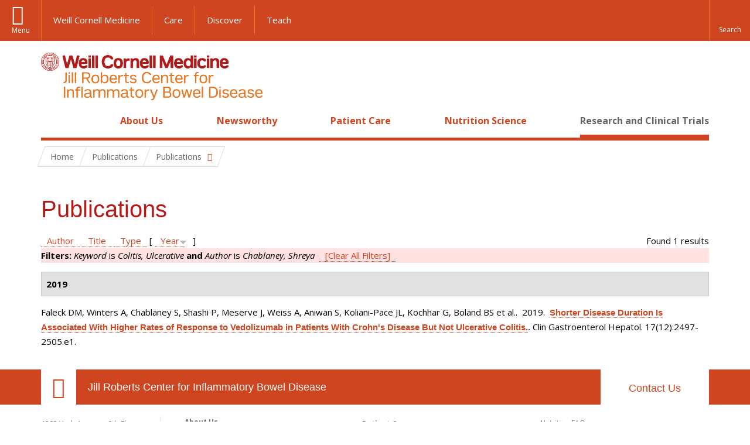

--- FILE ---
content_type: text/html; charset=utf-8
request_url: https://jillrobertsibdcenter.weillcornell.org/research-and-clinical-trials/publications?f%5Bkeyword%5D=3&f%5Bauthor%5D=570&s=year&o=desc
body_size: 8508
content:
<!DOCTYPE html>

<!--[if IE 7]>    <html class="lt-ie9 lt-ie8 no-js"  lang="en" dir="ltr"> <![endif]-->
<!--[if IE 8]>    <html class="lt-ie9 ie8 no-js"  lang="en" dir="ltr"> <![endif]-->
<!--[if gt IE 8]><!--> <html  lang="en" dir="ltr"> <!--<![endif]-->

  <head>
    <meta charset="utf-8" />
<meta name="description" content="Jill Roberts IBD Center Publications" />
<link rel="shortcut icon" href="https://jillrobertsibdcenter.weillcornell.org/sites/all/themes/wcm_ibd/favicon.ico" />
<meta name="generator" content="Drupal 7 (https://www.drupal.org)" />
<link rel="canonical" href="https://jillrobertsibdcenter.weillcornell.org/research-and-clinical-trials/publications" />
<link rel="shortlink" href="https://jillrobertsibdcenter.weillcornell.org/research-and-clinical-trials/publications" />
    <title>Publications | Jill Roberts Center for Inflammatory Bowel Disease</title>

    <link rel="apple-touch-icon" sizes="57x57" href="/profiles/wcmc/themes/wcm_brand_base/favicons/apple-touch-icon-57x57.png?v=2">
    <link rel="apple-touch-icon" sizes="60x60" href="/profiles/wcmc/themes/wcm_brand_base/favicons/apple-touch-icon-60x60.png?v=2">
    <link rel="apple-touch-icon" sizes="72x72" href="/profiles/wcmc/themes/wcm_brand_base/favicons/apple-touch-icon-72x72.png?v=2">
    <link rel="apple-touch-icon" sizes="76x76" href="/profiles/wcmc/themes/wcm_brand_base/favicons/apple-touch-icon-76x76.png?v=2">
    <link rel="apple-touch-icon" sizes="114x114" href="/profiles/wcmc/themes/wcm_brand_base/favicons/apple-touch-icon-114x114.png?v=2">
    <link rel="apple-touch-icon" sizes="120x120" href="/profiles/wcmc/themes/wcm_brand_base/favicons/apple-touch-icon-120x120.png?v=2">
    <link rel="apple-touch-icon" sizes="144x144" href="/profiles/wcmc/themes/wcm_brand_base/favicons/apple-touch-icon-144x144.png?v=2">
    <link rel="apple-touch-icon" sizes="152x152" href="/profiles/wcmc/themes/wcm_brand_base/favicons/apple-touch-icon-152x152.png?v=2">
    <link rel="apple-touch-icon" sizes="180x180" href="/profiles/wcmc/themes/wcm_brand_base/favicons/apple-touch-icon-180x180.png?v=2">
    <link rel="icon" type="image/png" href="/profiles/wcmc/themes/wcm_brand_base/favicons/favicon-32x32.png?v=2" sizes="32x32">
    <link rel="icon" type="image/png" href="/profiles/wcmc/themes/wcm_brand_base/favicons/favicon-194x194.png?v=2" sizes="194x194">
    <link rel="icon" type="image/png" href="/profiles/wcmc/themes/wcm_brand_base/favicons/favicon-96x96.png?v=2" sizes="96x96">
    <link rel="icon" type="image/png" href="/profiles/wcmc/themes/wcm_brand_base/favicons/android-chrome-192x192.png?v=2" sizes="192x192">
    <link rel="icon" type="image/png" href="/profiles/wcmc/themes/wcm_brand_base/favicons/favicon-16x16.png?v=2" sizes="16x16">
    <link rel="manifest" href="/profiles/wcmc/themes/wcm_brand_base/favicons/manifest.json?v=2">
    <link rel="mask-icon" href="/profiles/wcmc/themes/wcm_brand_base/favicons/safari-pinned-tab.svg?v=2" color="#b31b1b">
    <link rel="shortcut icon" href="/profiles/wcmc/themes/wcm_brand_base/favicons/favicon.ico?v=2">
    <meta name="apple-mobile-web-app-title" content="Weill Cornell Medicine">
    <meta name="application-name" content="Weill Cornell Medicine">
    <meta name="msapplication-TileColor" content="#b31b1b">
    <meta name="msapplication-TileImage" content="/profiles/wcmc/themes/wcm_brand_base/favicons/mstile-144x144.png?v=2">
    <meta name="msapplication-config" content="/profiles/wcmc/themes/wcm_brand_base/favicons/browserconfig.xml?v=2">
    <meta name="theme-color" content="#ffffff">

    <!-- http://t.co/dKP3o1e -->
    <meta name="HandheldFriendly" content="True">
    <meta name="MobileOptimized" content="320">
    <meta name="viewport" content="width=device-width, initial-scale=1.0">
    <link rel="stylesheet" href="https://jillrobertsibdcenter.weillcornell.org/sites/default/files/css/css_kShW4RPmRstZ3SpIC-ZvVGNFVAi0WEMuCnI0ZkYIaFw.css" />
<link rel="stylesheet" href="https://jillrobertsibdcenter.weillcornell.org/sites/default/files/css/css_rOkuVMMGocN2KQ5LCJ-0OYP1dxAyT2HxyKRlZLS_nXU.css" />
<link rel="stylesheet" href="https://jillrobertsibdcenter.weillcornell.org/sites/default/files/css/css_tUL1D9N3iPgLftTSaAyoAorJE19w6Vl6J7fHvGYRZzQ.css" />
<link rel="stylesheet" href="https://jillrobertsibdcenter.weillcornell.org/sites/default/files/css/css__hDFwOqy7DO5pTh7aiJLyjgFR5_gEfFbTEBO6NWA5bE.css" />
<link rel="stylesheet" href="https://fonts.googleapis.com/css?family=Open+Sans:400,300,300italic,400italic,700,700italic" />
<link rel="stylesheet" href="https://jillrobertsibdcenter.weillcornell.org/sites/default/files/css/css_sx06rpjqc9MFvzsy8A4mBWtQDGPIYlyCS1h7RmI2iko.css" />
<link rel="stylesheet" href="https://jillrobertsibdcenter.weillcornell.org/sites/default/files/css/css_PxsPpITToy8ZnO0bJDA1TEC6bbFpGTfSWr2ZP8LuFYo.css" />
    <script src="https://jillrobertsibdcenter.weillcornell.org/sites/default/files/js/js_XexEZhbTmj1BHeajKr2rPfyR8Y68f4rm0Nv3Vj5_dSI.js"></script>
<script src="https://jillrobertsibdcenter.weillcornell.org/sites/default/files/js/js_rsG_22YPjmlEiP0K_67GbG7wA1u2m6p529PKe6uGPZ4.js"></script>
<script src="https://jillrobertsibdcenter.weillcornell.org/sites/default/files/js/js_AlO663eZBay2cvQKQybMWMbD8Y9a9X8CrVnM-3ky9f0.js"></script>
<script src="https://jillrobertsibdcenter.weillcornell.org/sites/default/files/js/js_mEGA-lkaqzKTJb0LnmIlSIvq7SSVWKJgsdzqLCdsx1g.js"></script>
<script src="https://jillrobertsibdcenter.weillcornell.org/sites/default/files/js/js_s3OV5K472qDfSgktSE9tN80ArcolSt5xxYwryVeUWEY.js"></script>
<script>jQuery.extend(Drupal.settings, {"basePath":"\/","pathPrefix":"","setHasJsCookie":0,"ajaxPageState":{"theme":"wcm_ibd","theme_token":"IG5EfFBzbfhXAF4O3mTBhtoKMJRIxtZdQlDb63NbY9A","js":{"profiles\/wcmc\/modules\/custom\/wcmc_fieldable_panes\/js\/wcmc_modal.js":1,"profiles\/wcmc\/modules\/panopoly\/panopoly\/panopoly_widgets\/panopoly-widgets.js":1,"profiles\/wcmc\/modules\/panopoly\/panopoly\/panopoly_widgets\/panopoly-widgets-spotlight.js":1,"profiles\/wcmc\/modules\/custom\/wcm_accessibility\/js\/wcm-accessibility.js":1,"profiles\/wcmc\/themes\/wcm_brand_base\/js\/headroom.min.js":1,"profiles\/wcmc\/themes\/wcm_brand_base\/js\/wcm-pin-header.js":1,"profiles\/wcmc\/themes\/wcm_brand_base\/js\/wcm-external-links.js":1,"profiles\/wcmc\/themes\/wcm_brand_base\/js\/jquery.lockfixed-revB.js":1,"profiles\/wcmc\/themes\/wcm_brand_base\/images\/cta_icons\/svgxuse.min.js":1,"profiles\/wcmc\/modules\/panopoly\/contrib\/jquery_update\/replace\/jquery\/1.7\/jquery.min.js":1,"misc\/jquery-extend-3.4.0.js":1,"misc\/jquery-html-prefilter-3.5.0-backport.js":1,"misc\/jquery.once.js":1,"misc\/drupal.js":1,"profiles\/wcmc\/modules\/panopoly\/contrib\/jquery_update\/replace\/ui\/ui\/minified\/jquery.ui.core.min.js":1,"profiles\/wcmc\/modules\/panopoly\/contrib\/jquery_update\/replace\/ui\/ui\/minified\/jquery.ui.widget.min.js":1,"profiles\/wcmc\/modules\/panopoly\/contrib\/jquery_update\/replace\/ui\/ui\/minified\/jquery.ui.tabs.min.js":1,"profiles\/wcmc\/modules\/panopoly\/contrib\/jquery_update\/replace\/ui\/ui\/minified\/jquery.ui.accordion.min.js":1,"profiles\/wcmc\/modules\/panopoly\/contrib\/jquery_update\/replace\/ui\/external\/jquery.cookie.js":1,"profiles\/wcmc\/modules\/custom\/wcmc_fieldable_panes\/js\/fancybox\/jquery.fancybox.pack.js":1,"profiles\/wcmc\/modules\/custom\/wcmc_fieldable_panes\/js\/fancybox\/helpers\/jquery.fancybox-buttons.js":1,"profiles\/wcmc\/modules\/custom\/wcm_slide_nav\/js\/simplebar.min.js":1,"profiles\/wcmc\/modules\/custom\/wcm_slide_nav\/js\/wcm-slide-nav.js":1,"misc\/form-single-submit.js":1,"profiles\/wcmc\/modules\/panopoly\/panopoly\/panopoly_images\/panopoly-images.js":1,"profiles\/wcmc\/modules\/panopoly\/contrib\/entityreference\/js\/entityreference.js":1,"profiles\/wcmc\/modules\/panopoly\/panopoly\/panopoly_admin\/panopoly-admin.js":1,"profiles\/wcmc\/modules\/panopoly\/panopoly\/panopoly_magic\/panopoly-magic.js":1,"profiles\/wcmc\/modules\/panopoly\/panopoly\/panopoly_theme\/js\/panopoly-accordion.js":1,"profiles\/wcmc\/modules\/custom\/wcmc_banner_receiver\/js\/wcmc_banner_receiver.js":1,"profiles\/wcmc\/modules\/custom\/wcm_d7_paragraphs\/js\/wcm-d7-paragraphs.js":1,"profiles\/wcmc\/modules\/panopoly\/contrib\/caption_filter\/js\/caption-filter.js":1,"profiles\/wcmc\/libraries\/jquery.imagesloaded\/jquery.imagesloaded.min.js":1,"profiles\/wcmc\/themes\/wcm_brand_base\/js\/bootstrap.min.js":1,"profiles\/wcmc\/themes\/wcm_brand_base\/js\/wcm-brand-base-script.js":1,"sites\/all\/themes\/wcm_ibd\/js\/wcm_ibd.js":1},"css":{"modules\/system\/system.base.css":1,"modules\/system\/system.messages.css":1,"modules\/system\/system.theme.css":1,"misc\/ui\/jquery.ui.theme.css":1,"misc\/ui\/jquery.ui.accordion.css":1,"profiles\/wcmc\/modules\/custom\/wcmc_fieldable_panes\/js\/fancybox\/jquery.fancybox.css":1,"profiles\/wcmc\/modules\/custom\/wcmc_fieldable_panes\/js\/fancybox\/helpers\/jquery.fancybox-buttons.css":1,"profiles\/wcmc\/modules\/custom\/wcm_slide_nav\/css\/simplebar.css":1,"profiles\/wcmc\/modules\/custom\/wcm_slide_nav\/css\/wcm-slide-nav.css":1,"modules\/field\/theme\/field.css":1,"modules\/node\/node.css":1,"profiles\/wcmc\/modules\/panopoly\/panopoly\/panopoly_admin\/panopoly-admin-navbar.css":1,"profiles\/wcmc\/modules\/panopoly\/panopoly\/panopoly_core\/css\/panopoly-dropbutton.css":1,"profiles\/wcmc\/modules\/panopoly\/panopoly\/panopoly_magic\/css\/panopoly-magic.css":1,"profiles\/wcmc\/modules\/panopoly\/panopoly\/panopoly_theme\/css\/panopoly-featured.css":1,"profiles\/wcmc\/modules\/panopoly\/panopoly\/panopoly_theme\/css\/panopoly-accordian.css":1,"profiles\/wcmc\/modules\/panopoly\/panopoly\/panopoly_theme\/css\/panopoly-layouts.css":1,"profiles\/wcmc\/modules\/panopoly\/panopoly\/panopoly_widgets\/panopoly-widgets.css":1,"profiles\/wcmc\/modules\/panopoly\/panopoly\/panopoly_widgets\/panopoly-widgets-spotlight.css":1,"profiles\/wcmc\/modules\/panopoly\/panopoly\/panopoly_wysiwyg\/panopoly-wysiwyg.css":1,"profiles\/wcmc\/modules\/panopoly\/contrib\/radix_layouts\/radix_layouts.css":1,"modules\/search\/search.css":1,"modules\/user\/user.css":1,"profiles\/wcmc\/modules\/custom\/wcmc_carousel\/css\/wcmc_carousel.css":1,"profiles\/wcmc\/modules\/custom\/wcmc_fieldable_panes\/css\/wcmc_headshot.css":1,"profiles\/wcmc\/modules\/custom\/wcm_d7_paragraphs\/css\/wcm-d7-paragraphs.css":1,"profiles\/wcmc\/modules\/custom\/wcm_elasticsearch\/css\/wcm-elasticsearch.css":1,"profiles\/wcmc\/modules\/panopoly\/contrib\/views\/css\/views.css":1,"profiles\/wcmc\/modules\/custom\/panopoly_override\/css\/panopoly-override.css":1,"profiles\/wcmc\/modules\/panopoly\/contrib\/caption_filter\/caption-filter.css":1,"profiles\/wcmc\/modules\/panopoly\/contrib\/ctools\/css\/ctools.css":1,"profiles\/wcmc\/modules\/panopoly\/contrib\/panels\/css\/panels.css":1,"profiles\/wcmc\/modules\/contrib\/biblio\/biblio.css":1,"https:\/\/fonts.googleapis.com\/css?family=Open+Sans:400,300,300italic,400italic,700,700italic":1,"profiles\/wcmc\/themes\/wcm_brand_base\/css\/wcm_brand_base.css":1,"sites\/all\/themes\/wcm_ibd\/css\/wcm_ibd.css":1,"profiles\/wcmc\/modules\/panopoly\/panopoly\/panopoly_images\/panopoly-images.css":1}},"CToolsModal":{"modalSize":{"type":"scale","width":".9","height":".9","addWidth":0,"addHeight":0,"contentRight":25,"contentBottom":75},"modalOptions":{"opacity":".55","background-color":"#FFF"},"animationSpeed":"fast","modalTheme":"CToolsModalDialog","throbberTheme":"CToolsModalThrobber"},"panopoly_magic":{"pane_add_preview_mode":"automatic"},"currentPath":"research-and-clinical-trials\/publications","currentPathIsAdmin":false,"urlIsAjaxTrusted":{"\/research-and-clinical-trials\/publications?f%5Bkeyword%5D=3\u0026f%5Bauthor%5D=570\u0026s=year\u0026o=desc":true},"wcm_brand_base":{"toggle_always_pin_header":"0"},"password":{"strengthTitle":"Password compliance:"},"type":"setting"});</script>
  </head>
  <body class="html not-front not-logged-in no-sidebars page-research-and-clinical-trials page-research-and-clinical-trials-publications region-content wcc no-navbar no-js" >
    <div id="skip-link">
      <a href="#site-main">Skip to main content</a>
    </div>
        <header id="pinned-header">
    <div class="wcm-search"><div class="container"><form class="global-search" action="/research-and-clinical-trials/publications?f%5Bkeyword%5D=3&amp;f%5Bauthor%5D=570&amp;s=year&amp;o=desc" method="post" id="wcm-elasticsearch-blocks-widget-radios" accept-charset="UTF-8" role="search"><span class="search-button-span"><input class="search-button form-submit btn btn-default btn-primary" type="submit" id="edit-submit--2" name="op" value="Perform search" /><svg class="cta-icon cta-icon-search"><use xlink:href="/profiles/wcmc/themes/wcm_brand_base/images/cta_icons/symbol-defs.svg#cta-icon-search"></use></svg></span><span><div class="form-item form-type-textfield form-item-search-keys form-group">
  <label class="element-invisible" for="edit-search-keys--2">Enter the terms you wish to search for. </label>
 <input placeholder="Enter Search Term..." class="global-search-input form-control form-text" role="searchbox" type="text" id="edit-search-keys--2" name="search_keys" value="" size="25" maxlength="128" />
</div>
</span><fieldset><legend class="sr-only">Select Search Option</legend><div id="edit-search-type--2" class="form-radios"><div class="form-item form-type-radio form-item-search-type radio">
  <label for="edit-search-type-pages"><input type="radio" id="edit-search-type-pages" name="search_type" value="pages" checked="checked" class="form-radio" />This Site </label>
</div>
<div class="form-item form-type-radio form-item-search-type radio">
  <label for="edit-search-type-all-sites"><input type="radio" id="edit-search-type-all-sites" name="search_type" value="all_sites" class="form-radio" />All WCM Sites </label>
</div>
<div class="form-item form-type-radio form-item-search-type radio">
  <label for="edit-search-type-people"><input type="radio" id="edit-search-type-people" name="search_type" value="people" class="form-radio" />Directory </label>
</div>
</div></fieldset><input type="hidden" name="form_build_id" value="form-Tymc87z_ok0sHsIdOam6jgV6SHe-g-OEXqjjQ6uUInQ" />
<input type="hidden" name="form_id" value="wcm_elasticsearch_blocks_widget_radios" />
</form></div></div>
    <div class="brand__nav brand__nav-site-logo">
    <div class="wrap">
      <div
        class="main-menu-toggle"
        tabindex="0"
        role="button"
        aria-label="Menu"
        aria-controls="slide-out-nav"
        aria-pressed="false">Menu</div>

              <div class="wcm-sm-white">
          <a href="https://weill.cornell.edu/">
            <img src="/profiles/wcmc/themes/wcm_brand_base/images/WCM_logo_white.png" alt="Weill Cornell Medicine">
          </a>
        </div>
      
              <ul class="wcm-global-links">
                      <li class="wcm-global-links__wcm first"><a href="https://weill.cornell.edu/">Weill Cornell Medicine</a></li>
            <li><a href="https://weillcornell.org">Care</a></li>
                      <li><a href="https://research.weill.cornell.edu">Discover</a></li>
            <li class="last"><a href="https://weill.cornell.edu/education">Teach</a></li>
        </ul>
      
      <div class="wcm-global-links--secondary-actions">
        
                  <div class="search-trigger" tabindex="0">
            <span role="button" aria-label="Reveal search bar" class="search-trigger-button search-trigger-button--find">
              <svg class="cta-icon cta-icon-search">
                <use xmlns:xlink="http://www.w3.org/1999/xlink" xlink:href="/profiles/wcmc/themes/wcm_brand_base/images/cta_icons/symbol-defs.svg#cta-icon-search"></use>
              </svg>
            </span>
            <span role="button" aria-label="Hide search bar" class="search-trigger-button search-trigger-button--close">
              <svg class="cta-icon cta-icon-close">
                <use xlink:href="/profiles/wcmc/themes/wcm_brand_base/images/cta_icons/symbol-defs.svg#cta-icon-close"></use>
              </svg>
            </span>
          </div>
              </div>
    </div>
  </div>
</header>

<div id="page">
  <div class="brand">
  <div class="brand__lockup">
    <div class="container">
              <div class="brand__logo">
          <a class="wcm-site-logo" href="/"><img src="https://jillrobertsibdcenter.weillcornell.org/sites/all/themes/wcm_ibd/logo.png" alt="Jill Roberts Center for Inflammatory Bowel Disease" /></a>
        </div>
        <a class="wcm-site-title wcm-site-title--lockup" href="/">Jill Roberts Center for Inflammatory Bowel Disease</a>
          </div>
  </div>
</div>

  <nav id="slide-out-nav" aria-label="Slide out navigation">
  <div class="slide-out-nav__help">Explore this Website</div>
    <div id="slide-nav">
<ul class="menu"><li class="level-1 home"><a href="/">Home</a></li><li class="first menu-mlid-1108 level-1" data-level="1"><a href="/about-us" title="Discover our mission, our prestigious care team, and contact information for the Jill Roberts IBD Center." class="has-child">About Us</a><button class="slide-nav-toggle" aria-expanded="false"><span class="element-invisible">Toggle About Us menu options</span></button><ul class="collapse menu menu--level-2"><li class="first menu-mlid-1133 level-2" data-level="2"><a href="/about-us/clinical-staff">Clinical Staff</a></li>
<li class="menu-mlid-2297 level-2" data-level="2"><a href="/about-us/research-staff">Research Staff</a></li>
<li class="last menu-mlid-1134 level-2" data-level="2"><a href="/about-us/contact-us">Contact Us</a></li>
</ul></li>
<li class="menu-mlid-1755 level-1" data-level="1"><a href="/news" title="IBD News and Updates from the Jill Roberts Team" class="has-child">Newsworthy</a><button class="slide-nav-toggle" aria-expanded="false"><span class="element-invisible">Toggle Newsworthy menu options</span></button><ul class="collapse menu menu--level-2"><li class="first last menu-mlid-1757 level-2" data-level="2"><a href="/news-categories/news-and-announcements" title="">News and Announcements</a></li>
</ul></li>
<li class="menu-mlid-1111 level-1" data-level="1"><a href="/patient-care" title="Find important information regarding the clinical services we provide, a list of frequently asked questions, and instructions to prepare you for for your visit." class="has-child">Patient Care</a><button class="slide-nav-toggle" aria-expanded="false"><span class="element-invisible">Toggle Patient Care menu options</span></button><ul class="collapse menu menu--level-2"><li class="first menu-mlid-1188 level-2" data-level="2"><a href="/patient-care/clinical-services">Clinical Services</a></li>
<li class="menu-mlid-1190 level-2" data-level="2"><a href="/patient-care/faqs">FAQs</a></li>
<li class="menu-mlid-1189 level-2" data-level="2"><a href="/patient-care/your-visit">For Your Visit</a></li>
<li class="last menu-mlid-2309 level-2" data-level="2"><a href="/patient-care/covid-19-information">COVID-19 Information</a></li>
</ul></li>
<li class="menu-mlid-1112 level-1" data-level="1"><a href="/nutrition-science" title="Discover the latest IBD nutritional science, information regarding food intolerance, and frequently asked questions." class="has-child">Nutrition Science</a><button class="slide-nav-toggle" aria-expanded="false"><span class="element-invisible">Toggle Nutrition Science menu options</span></button><ul class="collapse menu menu--level-2"><li class="first menu-mlid-1137 level-2" data-level="2"><a href="/nutrition-science/nutrition-faqs">Nutrition FAQs</a></li>
<li class="menu-mlid-1146 level-2" data-level="2"><a href="/nutrition-science/food-intolerances">Food Intolerances</a></li>
<li class="last menu-mlid-2316 level-2" data-level="2"><a href="/nutrition-science/news-ibd-nutrition">News in IBD Nutrition</a></li>
</ul></li>
<li class="last active-trail menu-mlid-1113 level-1" data-level="1"><a href="/research-and-clinical-trials" title="Participate in ongoing clinical IBD trials, and find scholarly research publications." class="active-trail active-trail has-child">Research and Clinical Trials</a><button class="slide-nav-toggle" aria-expanded="false"><span class="element-invisible">Toggle Research and Clinical Trials menu options</span></button><ul class="collapse menu menu--level-2"><li class="first menu-mlid-1148 level-2" data-level="2"><a href="/research-and-clinical-trials/clinical-trials">Clinical Trials</a></li>
<li class="last active-trail active menu-mlid-1778 level-2" data-level="2"><a href="/research-and-clinical-trials/publications" title="" class="active-trail active">Publications</a></li>
</ul></li>
</ul></div>  <ul class="wcm-global-links--sm">
    <li><a href="https://weill.cornell.edu">Weill Cornell Medicine</a></li>
    <li><a href="https://weillcornell.org">Care</a></li>
    <li><a href="https://research.weill.cornell.edu">Discover</a></li>
    <li><a href="https://weill.cornell.edu/education">Teach</a></li>
  </ul>
</nav>

<nav class="main-nav" aria-label="Primary">
  <div class="container">
    <div id="main-nav">
<ul class="menu justify-items"><li class="level-1 home"><a href="/">Home</a></li><li class="first has-children menu-mlid-1108 level-1"><a href="/about-us" title="Discover our mission, our prestigious care team, and contact information for the Jill Roberts IBD Center.">About Us</a></li>
<li class="has-children menu-mlid-1755 level-1"><a href="/news" title="IBD News and Updates from the Jill Roberts Team">Newsworthy</a></li>
<li class="has-children menu-mlid-1111 level-1"><a href="/patient-care" title="Find important information regarding the clinical services we provide, a list of frequently asked questions, and instructions to prepare you for for your visit.">Patient Care</a></li>
<li class="has-children menu-mlid-1112 level-1"><a href="/nutrition-science" title="Discover the latest IBD nutritional science, information regarding food intolerance, and frequently asked questions.">Nutrition Science</a></li>
<li class="last has-children active-trail menu-mlid-1113 level-1"><a href="/research-and-clinical-trials" title="Participate in ongoing clinical IBD trials, and find scholarly research publications." class="active-trail active-trail active-trail">Research and Clinical Trials</a></li>
</ul></div>  </div>
</nav>

  <nav id="bc-nav" aria-label="Breadcrumb">
    <div class="container">
      <ul class="breadcrumb-nav">
        <li><span><a href="/">Home</a></span></li><li class="bc-no-link"><span>Publications</span></li><li><button class="dropdown-toggle" type="button" id="bc-explore-second_level" data-toggle="dropdown" aria-haspopup="true" aria-expanded="true">
          <span class="bc-toggle-siblings">Publications</span>
          </button>
<ul class="dropdown-menu dropdown-menu-left" aria-labelledby="bc-explore-second_level"><li class="first menu-mlid-1148 level-2"><a href="/research-and-clinical-trials/clinical-trials">Clinical Trials</a></li>
<li class="last active-trail active menu-mlid-1778 level-2"><a href="/research-and-clinical-trials/publications" title="" class="active-trail active">Publications</a></li>
</ul></li>      </ul>
    </div>
  </nav>

  <div id="site-main" class="site-main">
    <div class="container">
                            </div>
        <h1 class="title">Publications</h1>
        
  
  <div id="biblio-header" class="clear-block"><div class="biblio-export">Found 1 results</div> <a href="/research-and-clinical-trials/publications?f%5Bkeyword%5D=3&amp;f%5Bauthor%5D=570&amp;s=author&amp;o=asc" title="Click a second time to reverse the sort order" class="active">Author</a>  <a href="/research-and-clinical-trials/publications?f%5Bkeyword%5D=3&amp;f%5Bauthor%5D=570&amp;s=title&amp;o=asc" title="Click a second time to reverse the sort order" class="active">Title</a>  <a href="/research-and-clinical-trials/publications?f%5Bkeyword%5D=3&amp;f%5Bauthor%5D=570&amp;s=type&amp;o=asc" title="Click a second time to reverse the sort order" class="active">Type</a>  [ <a href="/research-and-clinical-trials/publications?f%5Bkeyword%5D=3&amp;f%5Bauthor%5D=570&amp;s=year&amp;o=asc" title="Click a second time to reverse the sort order" class="active active">Year</a><img src="https://jillrobertsibdcenter.weillcornell.org/profiles/wcmc/modules/contrib/biblio/misc/arrow-asc.png" alt="(Asc)" />] <div class="biblio-filter-status"><div class="biblio-current-filters"><b>Filters: </b><em class="placeholder">Keyword</em> is <em class="placeholder">Colitis, Ulcerative</em> <strong>and</strong> <em class="placeholder">Author</em> is <em class="placeholder">Chablaney, Shreya</em>&nbsp;&nbsp;<a href="/research-and-clinical-trials/publications/filter/clear?s=year&amp;o=desc">[Clear All Filters]</a></div></div></div><div class="biblio-category-section"><div class="biblio-separator-bar">2019</div><div class="biblio-entry"><span class="biblio-authors">Faleck DM, Winters A, Chablaney S, Shashi P, Meserve J, Weiss A, Aniwan S, Koliani-Pace JL, Kochhar G, Boland BS et al.</span>.&nbsp; 
2019.&nbsp;&nbsp;<span class="biblio-title"><a href="/research-and-clinical-trials/publications/shorter-disease-duration-associated-higher-rates-response">Shorter Disease Duration Is Associated With Higher Rates of Response to Vedolizumab in Patients With Crohn's Disease But Not Ulcerative Colitis.</a>. </span>Clin Gastroenterol Hepatol. 17(12):2497-2505.e1.<span class="Z3988" title="ctx_ver=Z39.88-2004&amp;rft_val_fmt=info%3Aofi%2Ffmt%3Akev%3Amtx%3Ajournal&amp;rft.atitle=Shorter+Disease+Duration+Is+Associated+With+Higher+Rates+of+Response+to+Vedolizumab+in+Patients+With+Crohn%26%23039%3Bs+Disease+But+Not+Ulcerative+Colitis.&amp;rft.title=Clin+Gastroenterol+Hepatol&amp;rft.issn=1542-7714&amp;rft.date=2019&amp;rft.volume=17&amp;rft.issue=12&amp;rft.spage=2497&amp;rft.epage=2505.e1&amp;rft.aulast=Faleck&amp;rft.aufirst=David&amp;rft.au=Winters%2C+Adam&amp;rft.au=Chablaney%2C+Shreya&amp;rft.au=Shashi%2C+Preeti&amp;rft.au=Meserve%2C+Joseph&amp;rft.au=Weiss%2C+Aaron&amp;rft.au=Aniwan%2C+Satimai&amp;rft.au=Koliani-Pace%2C+Jenna&amp;rft.au=Kochhar%2C+Gursimran&amp;rft.au=Boland%2C+Brigid&amp;rft.au=Singh%2C+Siddharth&amp;rft.au=Hirten%2C+Robert&amp;rft.au=Shmidt%2C+Eugenia&amp;rft.au=Kesar%2C+Varun&amp;rft.au=Lasch%2C+Karen&amp;rft.au=Luo%2C+Michelle&amp;rft.au=Bohm%2C+Matthew&amp;rft.au=Varma%2C+Sashidhar&amp;rft.au=Fischer%2C+Monika&amp;rft.au=Hudesman%2C+David&amp;rft.au=Chang%2C+Shannon&amp;rft.au=Lukin%2C+Dana&amp;rft.au=Sultan%2C+Keith&amp;rft.au=Swaminath%2C+Arun&amp;rft.au=Gupta%2C+Nitin&amp;rft.au=Siegel%2C+Corey&amp;rft.au=Shen%2C+Bo&amp;rft.au=Sandborn%2C+William&amp;rft.au=Kane%2C+Sunanda&amp;rft.au=Loftus%2C+Edward&amp;rft.au=Sands%2C+Bruce&amp;rft.au=Colombel%2C+Jean-Frederic&amp;rft.au=Dulai%2C+Parambir&amp;rft.au=Ungaro%2C+Ryan&amp;rft_id=info%3Adoi%2F10.1016%2Fj.cgh.2018.12.040"></span></div></div>  </div>

  <footer class="page-footer">

  <div class="footer-contact">
    <div class="container">
      <div class="footer-contact__map-link"><a href="https://goo.gl/maps/JgEkodkR22S2">Our Location</a></div>
      <div class="footer-contact__site-name"><a href="/">Jill Roberts Center for Inflammatory Bowel Disease</a></div>
      <div class="footer-contact__contact-us"><a href="/about-us/contact">Contact Us</a></div>
          </div>
  </div>

    <div class="footer-site">
      <div class="container">
        <div class="footer-site-info">
          <div class="footer-address">
                        <div class="footer-address__address">
              1283 York Avenue, 9th Floor<br>
              New York, NY 10065<br>
                              Phone: <a href="tel: (212) 746-5077">(212) 746-5077</a><br>
                                            Fax: (212) 746-8144<br>
                          </div>
          </div>

                      <nav class="footer-nav" aria-label="Footer">
              
  <div id="block-menu-block-1" class="block block-menu-block">

    
  <div class="content">
    
<ul class="menu"><li class="first menu-mlid-1108 level-1"><a href="/about-us" title="Discover our mission, our prestigious care team, and contact information for the Jill Roberts IBD Center.">About Us</a><ul class="menu"><li class="first menu-mlid-1133 level-2"><a href="/about-us/clinical-staff">Clinical Staff</a></li>
<li class="menu-mlid-2297 level-2"><a href="/about-us/research-staff">Research Staff</a></li>
<li class="last menu-mlid-1134 level-2"><a href="/about-us/contact-us">Contact Us</a></li>
</ul></li>
<li class="menu-mlid-1755 level-1"><a href="/news" title="IBD News and Updates from the Jill Roberts Team">Newsworthy</a><ul class="menu"><li class="first last menu-mlid-1757 level-2"><a href="/news-categories/news-and-announcements" title="">News and Announcements</a></li>
</ul></li>
<li class="menu-mlid-1111 level-1"><a href="/patient-care" title="Find important information regarding the clinical services we provide, a list of frequently asked questions, and instructions to prepare you for for your visit.">Patient Care</a><ul class="menu"><li class="first menu-mlid-1188 level-2"><a href="/patient-care/clinical-services">Clinical Services</a></li>
<li class="menu-mlid-1190 level-2"><a href="/patient-care/faqs">FAQs</a></li>
<li class="menu-mlid-1189 level-2"><a href="/patient-care/your-visit">For Your Visit</a></li>
<li class="last menu-mlid-2309 level-2"><a href="/patient-care/covid-19-information">COVID-19 Information</a></li>
</ul></li>
<li class="menu-mlid-1112 level-1"><a href="/nutrition-science" title="Discover the latest IBD nutritional science, information regarding food intolerance, and frequently asked questions.">Nutrition Science</a><ul class="menu"><li class="first menu-mlid-1137 level-2"><a href="/nutrition-science/nutrition-faqs">Nutrition FAQs</a></li>
<li class="menu-mlid-1146 level-2"><a href="/nutrition-science/food-intolerances">Food Intolerances</a></li>
<li class="last menu-mlid-2316 level-2"><a href="/nutrition-science/news-ibd-nutrition">News in IBD Nutrition</a></li>
</ul></li>
<li class="last active-trail menu-mlid-1113 level-1"><a href="/research-and-clinical-trials" title="Participate in ongoing clinical IBD trials, and find scholarly research publications." class="active-trail">Research and Clinical Trials</a><ul class="menu"><li class="first menu-mlid-1148 level-2"><a href="/research-and-clinical-trials/clinical-trials">Clinical Trials</a></li>
<li class="last active-trail active menu-mlid-1778 level-2"><a href="/research-and-clinical-trials/publications" title="" class="active-trail active">Publications</a></li>
</ul></li>
</ul>  </div>
</div>
            </nav>
                  </div>

                  <div class="footer-statement">
            <div class="footer-statement__emblem"></div>
            <div class="footer-statement__statement">
              <strong>Care. Discover. Teach.</strong> With a legacy of putting patients first, Weill Cornell Medicine is committed to providing exemplary and individualized clinical care, making groundbreaking biomedical discoveries, and educating generations of exceptional doctors and scientists.
            </div>
          </div>
        
        <div class="footer-partnership">
          <a href="https://weill.cornell.edu/" class="footer-partnership__wcm" aria-label="Weill Cornell Medicine footer logo">Weill Cornell Medicine</a>
                      <a href="https://nyp.org/" class="footer-partnership__nyp" aria-label="NewYork - Presbyterian footer logo">NewYork - Presbyterian</a>
                  </div>

        <div class="footer-links">
          <div class="footer-links__copyright">&copy; Weill Cornell Medicine.</div>
          <nav class="footer-links__menu navigation" aria-label="Global Footer">
            <ul>
              <li><a aria-label="View the Privacy & Legal notice for WCM sites" href="https://weill.cornell.edu/legal/" title="">Privacy & Legal</a></li>
              <li><a aria-label="View the Equal Education & Employment notice" href="https://careers.weill.cornell.edu/about-weill-cornell/wcm-eeo-statement" title="">Equal Education & Employment</a></li>
              <li><a aria-label="Go to the WCM Careers site" href="https://weill.cornell.edu/careers" title="">Careers</a></li>
              <li><a aria-label="Find out more about giving to WCM" href="https://give.weill.cornell.edu" title="">Giving</a></li>
              <li><a aria-label="Go to the WCM Directory Search" href="https://directory.weill.cornell.edu/" title="">Directory</a></li>
              <li><a aria-label="Find out how to request web accessibility assistance" href="https://weill.cornell.edu/accessibility" title="">Web Accessibility Assistance</a></li>
            </ul>
          </nav>
        </div>
      </div>
    </div>

  </footer>

  <div id="slide-nav-overlay"></div>
</div>
    <script src="https://jillrobertsibdcenter.weillcornell.org/sites/default/files/js/js_Y2LxC1dyhyOaafX8fC5m_rG-6w0-GUmYnAdhvdtlNRc.js"></script>
<script src="https://jillrobertsibdcenter.weillcornell.org/sites/default/files/js/js_rgIu3LOd-t55N00RHa0RwYhJ94Uf0prZonl-QpY0G7Q.js"></script>
  </body>
</html>
